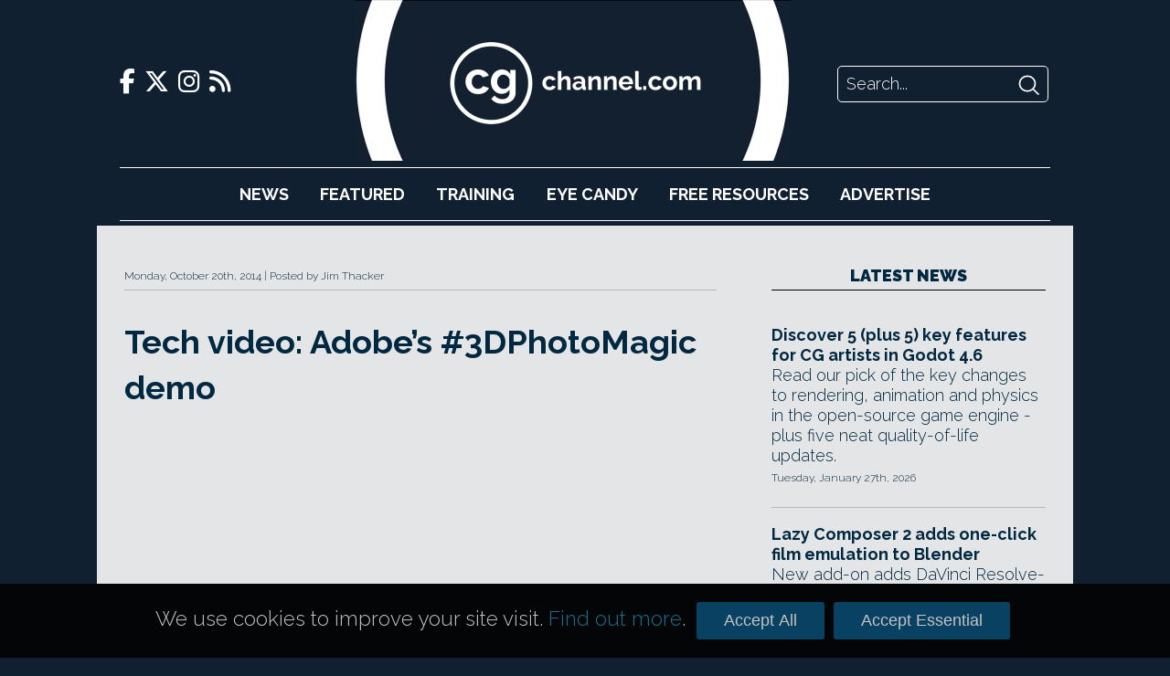

--- FILE ---
content_type: text/html; charset=UTF-8
request_url: https://www.cgchannel.com/2014/10/tech-video-adobes-3dphotomagic-demo/
body_size: 26324
content:

<!DOCTYPE html>
<html lang="en-US">

	<head>
		<meta http-equiv="Content-Type" content="text/html; charset=UTF-8" />
		<meta name="viewport" content="width=device-width,initial-scale=1" />

		<title>Tech video: Adobe&#8217;s #3DPhotoMagic demo | CG Channel</title>

		<!-- Google Analytics -->
		<script async src="https://www.googletagmanager.com/gtag/js?id=UA-42660818-1"></script>
		<script>
			window.dataLayer = window.dataLayer || [];
			function gtag(){dataLayer.push(arguments);}
			gtag('js', new Date());
			gtag('config', 'UA-42660818-1');
		</script>

		<script type="text/javascript" src="https://adserver.cgchannel.com/delivery/spcjs.php?id=1"></script>

		<!-- Facebook Stuff -->
									<meta property="og:title" content="Tech video: Adobe&#8217;s #3DPhotoMagic demo | CG Channel" />
				<meta property="og:description" content="Experimental tool lets users drag 3D models into photos and matches alignment and lighting automatically." />
				<meta property="og:image" content="" />
				<meta property="og:url" content="https://www.cgchannel.com/2014/10/tech-video-adobes-3dphotomagic-demo/" />
				<meta name="title" content="Tech video: Adobe&#8217;s #3DPhotoMagic demo | CG Channel" />
				<link rel="image_src" href="" />
							<!-- //Facebook Stuff-->

		<link rel="stylesheet" href="/wp-content/themes/bebop3/style.css" type="text/css" media="screen" />
		<link rel="pingback" href="https://www.cgchannel.com/xmlrpc.php" />
		<link rel="alternate" type="application/rss+xml" title="CG Channel RSS Feed" href="https://www.cgchannel.com/feed/" />
		<link rel="alternate" type="application/atom+xml" title="CG Channel Atom Feed" href="https://www.cgchannel.com/feed/atom/" />

		<!-- Wordpress headers -->
		
<!-- All in One SEO Pack 2.3.12.5 by Michael Torbert of Semper Fi Web Design[193,258] -->
<meta name="description"  content="Experimental tool lets users drag 3D models into photos and matches alignment and lighting automatically." />

<meta name="keywords"  content="#3dphotomagic,adobe,adobe max,automatic,automatic scene inference for 3d object compositing,compositing,depth,kevin karsch,light synthesis,lighting,luxrender,real time,scene reconstruction" />

<link rel="canonical" href="https://www.cgchannel.com/2014/10/tech-video-adobes-3dphotomagic-demo/" />
<!-- /all in one seo pack -->
<link rel='dns-prefetch' href='//s.w.org' />
<link rel="alternate" type="application/rss+xml" title="CG Channel &raquo; Tech video: Adobe&#8217;s #3DPhotoMagic demo Comments Feed" href="https://www.cgchannel.com/2014/10/tech-video-adobes-3dphotomagic-demo/feed/" />
		<script type="text/javascript">
			window._wpemojiSettings = {"baseUrl":"https:\/\/s.w.org\/images\/core\/emoji\/2.2.1\/72x72\/","ext":".png","svgUrl":"https:\/\/s.w.org\/images\/core\/emoji\/2.2.1\/svg\/","svgExt":".svg","source":{"concatemoji":"https:\/\/www.cgchannel.com\/wp-includes\/js\/wp-emoji-release.min.js?ver=4.7.5"}};
			!function(a,b,c){function d(a){var b,c,d,e,f=String.fromCharCode;if(!k||!k.fillText)return!1;switch(k.clearRect(0,0,j.width,j.height),k.textBaseline="top",k.font="600 32px Arial",a){case"flag":return k.fillText(f(55356,56826,55356,56819),0,0),!(j.toDataURL().length<3e3)&&(k.clearRect(0,0,j.width,j.height),k.fillText(f(55356,57331,65039,8205,55356,57096),0,0),b=j.toDataURL(),k.clearRect(0,0,j.width,j.height),k.fillText(f(55356,57331,55356,57096),0,0),c=j.toDataURL(),b!==c);case"emoji4":return k.fillText(f(55357,56425,55356,57341,8205,55357,56507),0,0),d=j.toDataURL(),k.clearRect(0,0,j.width,j.height),k.fillText(f(55357,56425,55356,57341,55357,56507),0,0),e=j.toDataURL(),d!==e}return!1}function e(a){var c=b.createElement("script");c.src=a,c.defer=c.type="text/javascript",b.getElementsByTagName("head")[0].appendChild(c)}var f,g,h,i,j=b.createElement("canvas"),k=j.getContext&&j.getContext("2d");for(i=Array("flag","emoji4"),c.supports={everything:!0,everythingExceptFlag:!0},h=0;h<i.length;h++)c.supports[i[h]]=d(i[h]),c.supports.everything=c.supports.everything&&c.supports[i[h]],"flag"!==i[h]&&(c.supports.everythingExceptFlag=c.supports.everythingExceptFlag&&c.supports[i[h]]);c.supports.everythingExceptFlag=c.supports.everythingExceptFlag&&!c.supports.flag,c.DOMReady=!1,c.readyCallback=function(){c.DOMReady=!0},c.supports.everything||(g=function(){c.readyCallback()},b.addEventListener?(b.addEventListener("DOMContentLoaded",g,!1),a.addEventListener("load",g,!1)):(a.attachEvent("onload",g),b.attachEvent("onreadystatechange",function(){"complete"===b.readyState&&c.readyCallback()})),f=c.source||{},f.concatemoji?e(f.concatemoji):f.wpemoji&&f.twemoji&&(e(f.twemoji),e(f.wpemoji)))}(window,document,window._wpemojiSettings);
		</script>
		<style type="text/css">
img.wp-smiley,
img.emoji {
	display: inline !important;
	border: none !important;
	box-shadow: none !important;
	height: 1em !important;
	width: 1em !important;
	margin: 0 .07em !important;
	vertical-align: -0.1em !important;
	background: none !important;
	padding: 0 !important;
}
</style>
<link rel='https://api.w.org/' href='https://www.cgchannel.com/wp-json/' />
<link rel="EditURI" type="application/rsd+xml" title="RSD" href="https://www.cgchannel.com/xmlrpc.php?rsd" />
<link rel="wlwmanifest" type="application/wlwmanifest+xml" href="https://www.cgchannel.com/wp-includes/wlwmanifest.xml" /> 
<link rel='prev' title='Sneak peek: interactive renders in Corona Renderer' href='https://www.cgchannel.com/2014/10/sneak-peek-interactive-rendering-corona-renderer/' />
<link rel='next' title='Navié releases Effex 2.5 for Cinema 4D' href='https://www.cgchannel.com/2014/10/navie-releases-effex-2-5-for-cinema-4d/' />
<meta name="generator" content="WordPress 4.7.5" />
<link rel='shortlink' href='https://www.cgchannel.com/?p=65415' />
<link rel="alternate" type="application/json+oembed" href="https://www.cgchannel.com/wp-json/oembed/1.0/embed?url=https%3A%2F%2Fwww.cgchannel.com%2F2014%2F10%2Ftech-video-adobes-3dphotomagic-demo%2F" />
<link rel="alternate" type="text/xml+oembed" href="https://www.cgchannel.com/wp-json/oembed/1.0/embed?url=https%3A%2F%2Fwww.cgchannel.com%2F2014%2F10%2Ftech-video-adobes-3dphotomagic-demo%2F&#038;format=xml" />

		<script type='text/javascript' src='/wp-content/plugins/jwplayer/swfobject.js'></script>

		<link rel="shortcut icon" href="/wp-content/themes/bebop3/favicon.ico" type="image/x-icon">

		
		<link rel="stylesheet" href="/build/legacy.60bd8556.css?_t=20230410T1806" />
		<link rel="stylesheet" href="/build/app.29b822ac.css?_t=20230410T1806" />

		<link rel="preconnect" href="https://fonts.googleapis.com" />
		<link rel="preconnect" href="https://fonts.gstatic.com" crossorigin />
		<link href="https://fonts.googleapis.com/css2?family=Raleway:wght@300;700;900&display=swap" rel="stylesheet" />

		<link href="/wp-content/themes/bebop3/fontawesome/css/fontawesome.css" rel="stylesheet">
		<link href="/wp-content/themes/bebop3/fontawesome/css/brands.css" rel="stylesheet">
		<link href="/wp-content/themes/bebop3/fontawesome/css/solid.css" rel="stylesheet">

		<script>
			function toggleNavigation() {
				var navigation = document.getElementById("navigation");

				if (navigation.style.display === "block") {
					navigation.style.display = "none";
				} else {
					navigation.style.display = "block";
				}
			}
		</script>
	</head>

	<!-- Body Start -->
	<body class="post-template-default single single-post postid-65415 single-format-standard">
		<script type="text/javascript">OA_show(11);</script>

<!-- <script>
    document.getElementById('ad-background').children('iframe')[0].removeAttr('style');
</script> -->

		<div class="header">
			<div class="header-top">
				<div class="social-links">
    <a href="https://www.facebook.com/cgchannel/">
        <i class="fab fa-facebook-f"></i>
    </a>

    <a href="https://twitter.com/theCGchannel">
        <i class="fab fa-x-twitter"></i>
    </a>

    <a href="https://www.instagram.com/thecgchannel/">
        <i class="fab fa-instagram"></i>
    </a>

    <a href="http://feeds2.feedburner.com/cgchannel/nHpU">
        <i class="fas fa-rss"></i>
    </a>
</div>

				<div class="header-menu">
					<a href="javascript:void(0);" class="nav-opener icon" onclick="toggleNavigation()">
						<i class="fa fa-solid fa-bars"></i>
					</a>
				</div>

				<div class="site-logo">
					<a href="/"></a>
				</div>

				<div class="site-logo-desktop">
					<a href="/">
						<img src="/wp-content/themes/bebop3/images/logo-desktop.png" height="176" />
					</a>
				</div>

				<div class="header-search">
    <form action="/" method="GET">
        <input class="search-input" name="s" placeholder="Search..." />
        <input class="search-submit" type="image" src="[data-uri]" />
    </form>
</div>
			</div>

			<div id="navigation" class="nav">
				<ul>
					<li><a href="/category/news">News</a></li>
					<li><a href="/category/features">Featured</a></li>
					<li><a href="/category/training">Training</a></li>
					<li><a href="/category/eye-candy/">Eye&nbsp;Candy</a></li>
					<li><a href="/category/free-resources/">Free&nbsp;Resources</a></li>
					<li><a href="/advertise/">Advertise</a></li>
				</ul>

				<div class="social-links">
    <a href="https://www.facebook.com/cgchannel/">
        <i class="fab fa-facebook-f"></i>
    </a>

    <a href="https://twitter.com/theCGchannel">
        <i class="fab fa-x-twitter"></i>
    </a>

    <a href="https://www.instagram.com/thecgchannel/">
        <i class="fab fa-instagram"></i>
    </a>

    <a href="http://feeds2.feedburner.com/cgchannel/nHpU">
        <i class="fas fa-rss"></i>
    </a>
</div>
				<div class="header-search">
    <form action="/" method="GET">
        <input class="search-input" name="s" placeholder="Search..." />
        <input class="search-submit" type="image" src="[data-uri]" />
    </form>
</div>
			</div>
		</div>

		<script type="text/javascript"><!--// <![CDATA[
    OA_show(5);
// ]]> --></script><noscript><a target="_blank" href="https://adserver.cgchannel.com/delivery/ck.php?n=cd523c5"><img border="0" alt="" src="https://adserver.cgchannel.com/delivery/avw.php?zoneid=6&amp;n=cd523c5" /></a></noscript>

<link rel="stylesheet" href="/build/single.151e827b.css?_t=20230410T1806" />

<!-- Article -->
<div class="container page">
			<article class="page">
			<header>
				<span class="article-post-time">Monday, October 20th, 2014</span>
				Posted by Jim Thacker			</header>

			<h1>Tech video: Adobe&#8217;s #3DPhotoMagic demo</h1>

			<main>
				
				<!DOCTYPE html PUBLIC "-//W3C//DTD HTML 4.0 Transitional//EN" "http://www.w3.org/TR/REC-html40/loose.dtd">
<html><body><iframe width="500" height="281" src="https://www.youtube.com/embed/_cPFEANiLTA?feature=oembed" frameborder="0" allowfullscreen></iframe>

<p>While commercial products like the new <a href="https://www.cgchannel.com/2014/10/adobes-new-ios-apps-include-neat-free-video-editor/" target="_blank">Premiere Clip</a> app and the <a href="https://www.cgchannel.com/2014/10/adobe-releases-photoshop-cc-2014-2/" target="_blank">Photoshop CC 2014.2 update</a> got most of the attention at the recent Adobe MAX show, the firm also showed a couple of cool technology demos.</p>
<p><strong>Drag 3D models into photos and match lighting automatically</strong><br>
One of them, identified only by the hashtag #3DPhotoMagic, is a pretty nifty consumer technology for integrating 3D models into photos, simply by dragging and dropping them into the image.</p>
<p>From a single photo, the system reconstructs the geometry and light sources within the scene. When a 3D model is dragged into the image, it automatically aligns itself to surfaces along their normals.</p>
<p>The tool, which is built on top of open-source physically based renderer <a href="http://www.luxrender.net/en_GB/index" target="_blank">LuxRender</a>, can then render the model to match the lighting and shadows in the photo. It even supports simple animations.</p>
<p><strong>Read the original research paper</strong><br>
The demo is based on work done by Adobe intern Kevin Karsch, set out in the Siggraph research paper Automatic Scene Inference for 3D Object Compositing. </p>
<p>From a single source image, the system generates depth and reflectance maps, estimates which bright pixels represent light sources, and matches &lsquo;out-of-view&rsquo; lights to a library of panoramic images to set up IBL.</p>
<p>You can see the original demo video via the link below. The results aren&rsquo;t perfect &ndash; but given that literally everything is done automatically from a single, standard RGB image, it&rsquo;s pretty impressive.
</p>

<p><a href="http://kevinkarsch.com/?portfolio=automatic-scene-inference-for-3d-object-compositing" target="_blank">Read Automatic Scene Inference for 3D Object Compositing on Kevin Karsch&rsquo;s website</a></p>
<div class="yarpp yarpp-related yarpp-related-website yarpp-template-list">
<!-- YARPP List -->
<h2>Related Posts</h2><ol>
<li><a href="https://www.cgchannel.com/2013/05/cool-tech-disney-researchs-ducttake-compositor/" rel="bookmark" title="Cool tech: Disney Research&rsquo;s DuctTake compositor">Cool tech: Disney Research&rsquo;s DuctTake compositor</a></li>
<li><a href="https://www.cgchannel.com/2010/11/epic-games-posts-cool-new-unreal-engine-3-tech-demo/" rel="bookmark" title="Epic Games posts cool new Unreal Engine 3 tech demo">Epic Games posts cool new Unreal Engine 3 tech demo</a></li>
<li><a href="https://www.cgchannel.com/2013/08/video-cryteks-tasty-new-cryengine-tech-demo/" rel="bookmark" title="Video: Crytek&rsquo;s tasty new CryEngine tech demo">Video: Crytek&rsquo;s tasty new CryEngine tech demo</a></li>
<li><a href="https://www.cgchannel.com/2011/10/cool-tech-demo-match-3d-models-into-archive-photos/" rel="bookmark" title="Cool tech demo: match 3D models into archive photos">Cool tech demo: match 3D models into archive photos</a></li>
</ol>
</div>
</body></html>
			</main>

			
			<!-- Tags -->

			<aside class="tags">
				<h2>Related Topics</h2>

				<span class="tag"> # <a href="https://www.cgchannel.com/tag/3dphotomagic/" rel="tag">#3DPhotoMagic</a></span><span class="tag"> # <a href="https://www.cgchannel.com/tag/adobe/" rel="tag">Adobe</a></span><span class="tag"> # <a href="https://www.cgchannel.com/tag/adobe-max/" rel="tag">Adobe Max</a></span><span class="tag"> # <a href="https://www.cgchannel.com/tag/automatic/" rel="tag">automatic</a></span><span class="tag"> # <a href="https://www.cgchannel.com/tag/automatic-scene-inference-for-3d-object-compositing/" rel="tag">Automatic Scene Inference for 3D Object Compositing</a></span><span class="tag"> # <a href="https://www.cgchannel.com/tag/compositing/" rel="tag">compositing</a></span><span class="tag"> # <a href="https://www.cgchannel.com/tag/depth/" rel="tag">depth</a></span><span class="tag"> # <a href="https://www.cgchannel.com/tag/kevin-karsch/" rel="tag">Kevin Karsch</a></span><span class="tag"> # <a href="https://www.cgchannel.com/tag/light-synthesis/" rel="tag">light synthesis</a></span><span class="tag"> # <a href="https://www.cgchannel.com/tag/lighting/" rel="tag">lighting</a></span><span class="tag"> # <a href="https://www.cgchannel.com/tag/luxrender/" rel="tag">LuxRender</a></span><span class="tag"> # <a href="https://www.cgchannel.com/tag/real-time/" rel="tag">real time</a></span><span class="tag"> # <a href="https://www.cgchannel.com/tag/scene-reconstruction/" rel="tag">scene reconstruction</a></span>			</aside>
		</article>

		<div class="sidebar">
			<!-- ADVERTISING -->

			<script type="text/javascript"><!--// <![CDATA[
    OA_show(2);
// ]]> --></script><noscript><a target="_blank" href="https://adserver.cgchannel.com/delivery/ck.php?n=54fe8b5"><img border="0" alt="" src="https://adserver.cgchannel.com/delivery/avw.php?zoneid=7&amp;n=54fe8b5" /></a></noscript>

			<!-- LATEST NEWS OR FEATURES -->

<aside class="news">
	
	<a href="/category/news"><h2 class="decorative">Latest News</h2></a>

	<article class="boxout boxout-regular">
    
    
    <div class="boxout-details">
        <a class="boxout-headline" href="/2026/01/discover-5-key-features-for-cg-artists-in-godot-4-6/">Discover 5 (plus 5) key features for CG artists in Godot 4.6</a>

        <p class="boxout-summary">Read our pick of the key changes to rendering, animation and physics in the open-source game engine - plus five neat quality-of-life updates.</p>

                    <p class="boxout-date">Tuesday, January 27th, 2026</p>
            </div>
</article>
<article class="boxout boxout-regular">
    
    
    <div class="boxout-details">
        <a class="boxout-headline" href="/2026/01/lazy-composer-2-adds-one-click-film-emulation-to-blender/">Lazy Composer 2 adds one-click film emulation to Blender</a>

        <p class="boxout-summary">New add-on adds DaVinci Resolve-inspired controls for cinematic color grades, film grain and lens effects in Blender's compositor. Free edition.</p>

                    <p class="boxout-date">Tuesday, January 27th, 2026</p>
            </div>
</article>
<article class="boxout boxout-regular">
    
    
    <div class="boxout-details">
        <a class="boxout-headline" href="/2026/01/this-25-pdf-lists-the-pbr-values-for-600-real-world-materials/">This $25 PDF lists PBR color values for 600 real-world materials</a>

        <p class="boxout-summary">Games artist Grzegorz Baran's meticulously researched PBR Color Reference list is an vital source for look dev and shading artists.</p>

                    <p class="boxout-date">Monday, January 26th, 2026</p>
            </div>
</article>
<article class="boxout boxout-regular">
    
    
    <div class="boxout-details">
        <a class="boxout-headline" href="/2026/01/autodesk-lays-off-a-further-1000-staff/">Autodesk lays off a further 1,000 staff</a>

        <p class="boxout-summary">Second major round of layoffs at the 3ds Max and Maya developer in a year will affect sales staff and is not "an effort to replace people with AI".</p>

                    <p class="boxout-date">Monday, January 26th, 2026</p>
            </div>
</article>
<article class="boxout boxout-regular">
    
    
    <div class="boxout-details">
        <a class="boxout-headline" href="/2026/01/howler-2026-is-out/">Howler 2026.3 is out</a>

        <p class="boxout-summary">Check out the new features in the digital painting and animation app, including a new rich text system and built-in video transcoding.</p>

                    <p class="boxout-date">Saturday, January 24th, 2026</p>
            </div>
</article>
<article class="boxout boxout-regular">
    
    
    <div class="boxout-details">
        <a class="boxout-headline" href="/2026/01/dell-backs-the-blender-development-fund/">Dell backs the Blender Development Fund</a>

        <p class="boxout-summary">Dell becomes the first major PC manufacturer to back development of the open-source 3D software, contributing €30,000/year.</p>

                    <p class="boxout-date">Friday, January 23rd, 2026</p>
            </div>
</article>

	<h4 class="decorative"><a href="/category/news">More News</a></h4>

	<a class="boxout-headline" href="/2026/01/pulldownit-6-5-for-maya-gets-new-non-destructive-workflow/">Pulldownit 6.5 for Maya gets neat new non-destructive workflow</a>
<a class="boxout-headline" href="/2026/01/try-new-houdini-gpu-liquid-solver-paradigm-free-in-open-beta/">Try new Houdini GPU liquid solver Paradigm free in open beta</a>
<a class="boxout-headline" href="/2026/01/storm-hydrofx-1-0-is-a-gpu-based-standalone-flip-fluid-simulator/">Storm HydroFX 1.0 is a GPU-based standalone FLIP fluid simulator</a>
<a class="boxout-headline" href="/2026/01/adobe-releases-after-effects-26-0-with-native-substance-support/">Adobe releases After Effects 26.0 with native Substance support</a>
<a class="boxout-headline" href="/2026/01/check-out-free-material-authoring-software-material-maker-1-5/">Check out free material authoring software Material Maker 1.5</a>
<a class="boxout-headline" href="/2026/01/teya-conceptors-free-version-just-got-a-lot-more-like-the-pro-edition/">Teya Conceptor's free version just got a lot more like the Pro edition</a>
<a class="boxout-headline" href="/2026/01/uvpackmaster-4-for-blender-is-out/">UVPackmaster 4 for Blender is out</a>
<a class="boxout-headline" href="/2026/01/vjaceslav-tissen-releases-simply-cloth-studio-2-0-for-blender/">Vjaceslav Tissen releases Simply Cloth Studio 2.0 for Blender</a>
<a class="boxout-headline" href="/2026/01/tutorial-simulating-crowds-with-golaem-maya/">Tutorial: Simulating Crowds with Golaem & Maya</a>
<a class="boxout-headline" href="/2026/01/check-out-real-time-blender-water-simulation-add-on-dynamic-flow/">Check out real-time Blender water simulation add-on Dynamic Flow</a>
<a class="boxout-headline" href="/2026/01/lightmap-adds-lumi-curve-to-hdr-light-studio-9/">Lightmap releases HDR Light Studio 9.3</a>
<a class="boxout-headline" href="/2026/01/dimension-5-launches-d5-render-3-0-and-d5-lite/">Dimension 5 launches D5 Render 3.0 and D5 Lite</a>

	<a href="/category/news" class="homepage-older-posts">Older Posts</a>
</aside>
		</div>
	</div>

	<!-- Footer -->
	<div class="site-footer">
		<div class="site-footer-inner">
			<div class="site-footer-info">
				<div class="site-logo">
					<a href="/"></a>
				</div>

				<p>CG Channel is part of the Gnomon group of companies</p>

				<a class="site-footer-school" href="http://gnomonschool.com" title="Gnomon School"></a>
				<a class="site-footer-workshop" href="http://thegnomonworkshop.com" title="Gnomon Workshop"></a>
			</div>

			<div class="site-footer-bottom">
				<ul class="site-footer-links">
					<li><a href="/about/">About</a></li>
					<li><a href="/contact">Contact</a></li>
					<li><a href="/advertise">Advertise</a></li>
					<li><a href="/privacy">Privacy</a></li>
				</ul>

				<div class="social-links">
    <a href="https://www.facebook.com/cgchannel/">
        <i class="fab fa-facebook-f"></i>
    </a>

    <a href="https://twitter.com/theCGchannel">
        <i class="fab fa-x-twitter"></i>
    </a>

    <a href="https://www.instagram.com/thecgchannel/">
        <i class="fab fa-instagram"></i>
    </a>

    <a href="http://feeds2.feedburner.com/cgchannel/nHpU">
        <i class="fas fa-rss"></i>
    </a>
</div>
			</div>
		</div>
	</div>

	<link rel='stylesheet' id='yarppRelatedCss-css'  href='https://www.cgchannel.com/wp-content/plugins/yet-another-related-posts-plugin/style/related.css?ver=5.30.11' type='text/css' media='all' />
<script type='text/javascript'>
/* <![CDATA[ */
var viewsCacheL10n = {"admin_ajax_url":"https:\/\/www.cgchannel.com\/wp-admin\/admin-ajax.php","nonce":"982e810c27","post_id":"65415"};
/* ]]> */
</script>
<script type='text/javascript' src='https://www.cgchannel.com/wp-content/plugins/wp-postviews/postviews-cache.js?ver=1.78'></script>
<script type='text/javascript' src='https://www.cgchannel.com/wp-includes/js/wp-embed.min.js?ver=4.7.5'></script>
<script type='text/javascript' src='https://www.cgchannel.com/wp-includes/js/comment-reply.min.js?ver=4.7.5'></script>
	</body>

	<div class="cookie-consent-container">
		<div class="cookie-consent">
			<p>We use cookies to improve your site visit. <a href="/privacy">Find out more</a>.</p>

			<button class="cookie-consent-all">Accept All</button>
			<button class="cookie-consent-essential">Accept Essential</button>
		</div>
	</div>

	<style>
		.cookie-consent-container {
			background: url('/wp-content/themes/bebop3/images/header/header-repeat.jpg');
			position: fixed;
			bottom: 0;
			width: 100%;
			z-index: 2;
		}

		.cookie-consent {
			align-items: baseline;
			color: #fff;
			display: flex;
			font-size: 125%;
			margin: 20px auto;
			width: 940px;
		}

		.cookie-consent p {
			color: rgb(196, 195, 195);
			flex-grow: 1;
			font-size: 100%;
		}

		.cookie-consent a {
			color: rgb(26, 112, 144);
		}

		.cookie-consent-all, .cookie-consent-essential {
			background: #094162;
			border: none;
			border-radius: 3px;
			color: rgb(196, 195, 195);
			cursor: pointer;
			font-family: proxima_nova_rgregular, Arial, Helvetica, sans-serif;
			font-size: 18px;
			margin: 0 5px;
			padding: 10px 30px;
		}

		@media (max-width: 1024px) {
			.cookie-consent-container {
				display: none;
			}
		}
	</style>

	<script>
		function isCookieConsentSet() {
			return document.cookie.split(';').some((item) => item.trim().startsWith('cookie_consent='));
		}

		function getCookieConsent() {
			return document.cookie.split('; ').find(row => row.startsWith('cookie_consent=')).split('=')[1];
		}

		function enableAnalyticsConsent() {
			// Allow Google Analytics to add cookies
			gtag('consent', 'update', {
				'ad_storage': 'granted',
				'analytics_storage': 'granted'
			});
		}

		document.addEventListener('DOMContentLoaded', function () {
			if (isCookieConsentSet()) {
				document.querySelector('.cookie-consent-container').style.display = 'none';

				if (getCookieConsent() === 'all') {
					enableAnalyticsConsent();
				}
			}

			document.querySelector('.cookie-consent-all').addEventListener('click', function () {
				enableAnalyticsConsent();

				// Write consent cookie for preferences
				document.cookie = 'cookie_consent=all'

				// Hide the banner
				document.querySelector('.cookie-consent-container').style.display = 'none';
			});

			document.querySelector('.cookie-consent-essential').addEventListener('click', function () {
				// Write consent cookie for preferences
				document.cookie = 'cookie_consent=essential'

				// Hide the banner
				document.querySelector('.cookie-consent-container').style.disaply = 'none';
			});
		});
	</script>
</html>
